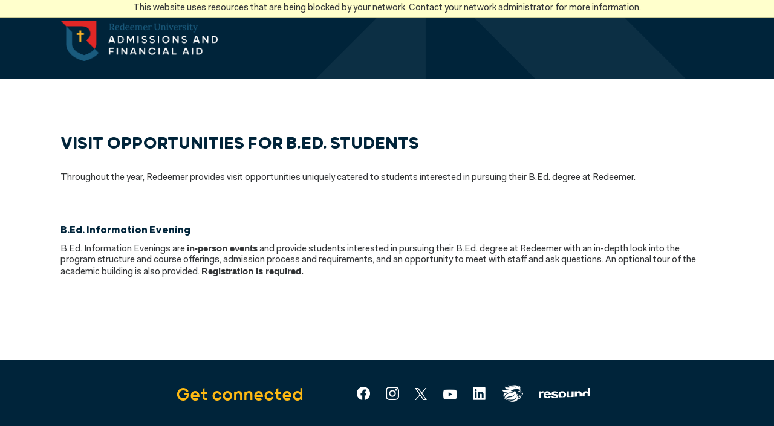

--- FILE ---
content_type: text/html; charset=utf-8
request_url: https://apply.redeemer.ca/portal/edu-visits
body_size: 2068
content:
<!DOCTYPE html><html xml:lang="en" lang="en" xmlns="http://www.w3.org/1999/xhtml"><head><link rel="shortcut icon" href="//apply-redeemer-ca.cdn.technolutions.net/favicon.ico" /><link href="//fw.cdn.technolutions.net/framework/base.css?v=e2e5" rel="stylesheet" /><link href="//slate-technolutions-net.cdn.technolutions.net/shared/base.css?v=TS-e2e5-638859662864596412" rel="stylesheet" /><link href="//apply-redeemer-ca.cdn.technolutions.net/shared/build-fonts.css?v=20240924151604" rel="stylesheet" /><link href="//apply-redeemer-ca.cdn.technolutions.net/shared/build-mobile-global.css" rel="stylesheet" /><link href="//apply-redeemer-ca.cdn.technolutions.net/shared/build.css?v=20240924151607" rel="stylesheet" /><link href="//slate-technolutions-net.cdn.technolutions.net/portal/render.css?v=TS-e2e5-637877369635539772" rel="stylesheet" /><link href="//slate-technolutions-net.cdn.technolutions.net/portal/layout.css?v=TS-e2e5-638250260324893930" rel="stylesheet" /><script src="//fw.cdn.technolutions.net/framework/base.js?v=e2e5"></script><script>/*<![CDATA[*/FW.Config['firstDay'] = 0; FW.Config['Phone.Default.Country'] = 'CA'; FW.Config['Address.Default.Country'] = 'CA'; FW.Config['Citizenship.Default.Country'] = 'CA'; FW.Config['Citizenship.PR'] = 'Permanent Resident'; FW.Config['HTML.ColorPalette'] = '00243a,29557b,ed1b2f,fdb913,fffccc'; FW.Config['CDN'] = '//slate-technolutions-net.cdn.technolutions.net'; /*]]>*/</script><script src="//apply-redeemer-ca.cdn.technolutions.net/shared/build-mobile-global.js"></script><script async="async" src="/ping"></script><script async="async" id="session_expires" src="//slate-technolutions-net.cdn.technolutions.net/shared/session.js?v=TS-e2e5-638500053382607876" data-now="1763600307" data-realm="" data-service-extend="/account/login?cmd=session_extend" data-service-login="/account/login?cmd=session_login" data-service-check="/account/login?cmd=session_check&amp;noauth=1" data-expires="0"></script><style>/*<![CDATA[*/html > body { line-height: normal; } ul.cr, li.cr { margin: 0; padding: 0; } #content { clear: both; padding: 15px; } #global { float: right; } #global ul, #global li { list-style: none; margin: 0; padding: 0; }/*]]>*/</style><meta name="viewport" content="width=device-width, initial-scale=1.0" class="cr" /><title>Visit Opportunities for B.Ed. Students</title></head><body><noscript><div style="background: #ffffcc; border-bottom: 2px solid #cccc99; padding: 5px 10px; margin-bottom: 0; text-align: center; position: fixed; top: 0; left: 0; right: 0; z-index: 9999;">This website uses scripting to enhance your browsing experience. <a href="https://support.google.com/answer/23852">Enable JavaScript</a> in your browser and then reload this website.</div></noscript><div id="netblock" style="background: #ffffcc; border-bottom: 2px solid #cccc99; display: none; padding: 5px 10px; margin-bottom: 0; text-align: center; position: fixed; top: 0; left: 0; right: 0; z-index: 9999;">This website uses resources that are being blocked by your network. Contact your network administrator for more information.</div><script>/*<![CDATA[*/if (window['FW'] == null) document.getElementById('netblock').style['display'] = 'block';/*]]>*/</script><div id="page"><div class="c_page-template c_page-template-template-slate-portal c_page-template-template-slate-portal-php c_page c_page-id-26831 cr"><div class="c_portalHeader cr"><div class="c_wrapper cr"><div class="c_logo cr"></div></div><div class="c_icon cr"></div></div><div class="c_slate-content-wrapper cr"><div id="global"><ul></ul></div><div id="content"><div id="portal_row_container"><div class="portal_row grid_container col-12 row-a85ef02f-eec0-4373-8429-2b32be2820fd" data-id="a85ef02f-eec0-4373-8429-2b32be2820fd" data-row="a85ef02f-eec0-4373-8429-2b32be2820fd"><div class="part_rows_container col-1" data-col="1"><div class="part " id="part_22d3dcf8-ebad-41fc-bebd-5dc72a2f3fa6"><h1>Visit Opportunities for B.Ed. Students</h1><p>Throughout the year, Redeemer provides visit opportunities uniquely catered to students interested in pursuing their B.Ed. degree at Redeemer.</p></div><div class="part " id="part_5cb05fc2-7147-496d-9f15-97f48268c9d5"><br /><br /></div><div class="part " id="part_eea97515-52aa-4371-b945-edc5c208201f"><h2>B.Ed. Information Evening</h2><p>B.Ed. Information Evenings are&#xA0;<strong>in-person events</strong> and provide students interested in pursuing their B.Ed. degree at Redeemer with an in-depth look into the program structure and course offerings, admission process and requirements, and an opportunity to meet with staff and ask questions. An optional tour of the academic building is also provided. <strong>Registration is required.</strong></p></div><div class="part " id="part_020210d8-5531-48a9-b232-13a0c80edef4"><div class="event_list_display" id="event_list_display_020210d8-5531-48a9-b232-13a0c80edef4" data-service="/portal/widget/event?portal_id=e149b7d0-7c9a-4c75-aeab-24949b8c0469&amp;part=020210d8-5531-48a9-b232-13a0c80edef4"></div><script>/*<![CDATA[*/
    
    $("#event_list_display_020210d8-5531-48a9-b232-13a0c80edef4").on("reload", function(ev, page){
    var reloadUrl = $(this).data("service") + "&amp;cmd=event_list";
    if (page) reloadUrl += "&amp;page=" + page;
    FW.Lazy.Fetch(reloadUrl, $("#event_list_display_020210d8-5531-48a9-b232-13a0c80edef4"));}).triggerHandler("reload");/*]]>*/</script></div><div class="part " id="part_76fd551f-9b4f-4574-a897-d52a3254f3c5"><br /></div></div></div></div></div></div><div class="c_footer-top cr"><div class="c_wrapper cr"><div class="c_title cr">Get connected</div><div class="c_icons cr"><a href="https://www.facebook.com/redeemer" class="c_facebook cr" target="_blank"></a><a href="https://instagram.com/redeemer_u/" class="c_instagram cr" target="_blank"></a><a href="https://x.com/redeemeruniv" class="c_x cr" target="_blank"></a><a href="https://www.youtube.com/user/redeemeruc" class="c_youtube cr" target="_blank"></a><a href="https://www.linkedin.com/school/redeemer-university/" class="c_linkedin cr" target="_blank"></a><a href="http://redeemerroyals.ca/" class="c_royals cr" target="_blank"></a><a href="https://www.redeemer.ca/resound" class="c_resound cr" target="_blank"></a></div></div></div><section class="c_footer-bottom cr"><div class="c_wrapper cr"><a href="https://www.redeemer.ca/" class="cr"><div class="c_logo cr"></div></a><p class="cr">&#xA9; 2024 Redeemer University. <a href="https://www.redeemer.ca/privacy-and-terms-of-use/" target="_blank" class="cr">Privacy and Terms of Use</a>.</p></div></section></div></div></body></html>

--- FILE ---
content_type: text/css; charset=utf-8
request_url: https://apply-redeemer-ca.cdn.technolutions.net/shared/build-fonts.css?v=20240924151604
body_size: 230
content:
@font-face{font-family:Grold;src:url(/wp-content/themes/redeemer/minisites/slate-branding/fonts/Grold-ExtraLight.woff2) format("woff2"),url(/wp-content/themes/redeemer/minisites/slate-branding/fonts/Grold-ExtraLight.woff) format("woff");font-weight:100;font-style:normal;}@font-face{font-family:Grold;src:url(/wp-content/themes/redeemer/minisites/slate-branding/fonts/Grold-Light.woff2) format("woff2"),url(/wp-content/themes/redeemer/minisites/slate-branding/fonts/Grold-Light.woff) format("woff");font-weight:200;font-style:normal;}@font-face{font-family:Grold;src:url(/wp-content/themes/redeemer/minisites/slate-branding/fonts/Grold-SemiLight.woff2) format("woff2"),url(/wp-content/themes/redeemer/minisites/slate-branding/fonts/Grold-SemiLight.woff) format("woff");font-weight:300;font-style:normal;}@font-face{font-family:Grold;src:url(/wp-content/themes/redeemer/minisites/slate-branding/fonts/Grold-Regular.woff2) format("woff2"),url(/wp-content/themes/redeemer/minisites/slate-branding/fonts/Grold-Regular.woff) format("woff");font-weight:400;font-style:normal;}@font-face{font-family:Grold;src:url(/wp-content/themes/redeemer/minisites/slate-branding/fonts/Grold-Medium.woff2) format("woff2"),url(/wp-content/themes/redeemer/minisites/slate-branding/fonts/Grold-Medium.woff) format("woff");font-weight:500;font-style:normal;}@font-face{font-family:Grold;src:url(/wp-content/themes/redeemer/minisites/slate-branding/fonts/Grold-Bold.woff2) format("woff2"),url(/wp-content/themes/redeemer/minisites/slate-branding/fonts/Grold-Bold.woff) format("woff");font-weight:700;font-style:normal;}@font-face{font-family:Grold;src:url(/wp-content/themes/redeemer/minisites/slate-branding/fonts/Grold-LightItalic.woff2) format("woff2"),url(/wp-content/themes/redeemer/minisites/slate-branding/fonts/Grold-LightItalic.woff) format("woff");font-weight:300;font-style:italic;}@font-face{font-family:Grold;src:url(/wp-content/themes/redeemer/minisites/slate-branding/fonts/Grold-SemiLightItalic.woff2) format("woff2"),url(/wp-content/themes/redeemer/minisites/slate-branding/fonts/Grold-SemiLightItalic.woff) format("woff");font-weight:300;font-style:italic;}@font-face{font-family:Grold;src:url(/wp-content/themes/redeemer/minisites/slate-branding/fonts/Grold-Italic.woff2) format("woff2"),url(/wp-content/themes/redeemer/minisites/slate-branding/fonts/Grold-Italic.woff) format("woff");font-weight:400;font-style:italic;}@font-face{font-family:Grold;src:url(/wp-content/themes/redeemer/minisites/slate-branding/fonts/Grold-MediumItalic.woff2) format("woff2"),url(/wp-content/themes/redeemer/minisites/slate-branding/fonts/Grold-MediumItalic.woff) format("woff");font-weight:500;font-style:italic;}@font-face{font-family:Grold;src:url(/wp-content/themes/redeemer/minisites/slate-branding/fonts/Grold-BoldItalic.woff2) format("woff2"),url(/wp-content/themes/redeemer/minisites/slate-branding/fonts/Grold-BoldItalic.woff) format("woff");font-weight:700;font-style:italic;}@font-face{font-family:GroldRounded;src:url(/wp-content/themes/redeemer/minisites/slate-branding/fonts/GroldRounded-Medium.woff2) format("woff2"),url(/wp-content/themes/redeemer/minisites/slate-branding/fonts/GroldRounded-Medium.woff) format("woff");font-weight:500;font-style:normal;}@font-face{font-family:GroldRounded;src:url(/wp-content/themes/redeemer/minisites/slate-branding/fonts/GroldRounded-Bold.woff2) format("woff2"),url(/wp-content/themes/redeemer/minisites/slate-branding/fonts/GroldRounded-Bold.woff) format("woff");font-weight:700;font-style:normal;}@font-face{font-family:GroldRoundedSlim;src:url(/wp-content/themes/redeemer/minisites/slate-branding/fonts/GroldRoundedSlim-Medium.woff2) format("woff2"),url(/wp-content/themes/redeemer/minisites/slate-branding/fonts/GroldRoundedSlim-Medium.woff) format("woff");font-weight:500;font-style:normal;}@font-face{font-family:GroldRoundedSlim;src:url(/wp-content/themes/redeemer/minisites/slate-branding/fonts/GroldRoundedSlim-Bold.woff2) format("woff2"),url(/wp-content/themes/redeemer/minisites/slate-branding/fonts/GroldRoundedSlim-Bold.woff) format("woff");font-weight:700;font-style:normal;}@font-face{font-family:Fakt;src:url(/wp-content/themes/redeemer/minisites/slate-branding/fonts/FaktPro-BlondItalic.woff2) format("woff2"),url(/wp-content/themes/redeemer/minisites/slate-branding/fonts/FaktPro-BlondItalic.woff) format("woff");font-weight:300;font-style:italic;}@font-face{font-family:Fakt;src:url(/wp-content/themes/redeemer/minisites/slate-branding/fonts/FaktPro-Blond.woff2) format("woff2"),url(/wp-content/themes/redeemer/minisites/slate-branding/fonts/FaktPro-Blond.woff) format("woff");font-weight:300;font-style:normal;}@font-face{font-family:Fakt;src:url(/wp-content/themes/redeemer/minisites/slate-branding/fonts/FaktPro-Normal.woff2) format("woff2"),url(/wp-content/themes/redeemer/minisites/slate-branding/fonts/FaktPro-Normal.woff) format("woff");font-weight:400;font-style:normal;}@font-face{font-family:Fakt;src:url(/wp-content/themes/redeemer/minisites/slate-branding/fonts/FaktPro-NormalItalic.woff2) format("woff2"),url(/wp-content/themes/redeemer/minisites/slate-branding/fonts/FaktPro-NormalItalic.woff) format("woff");font-weight:400;font-style:italic;}@font-face{font-family:Fakt;src:url(/wp-content/themes/redeemer/minisites/slate-branding/fonts/FaktPro-SemiBold.woff2) format("woff2"),url(/wp-content/themes/redeemer/minisites/slate-branding/fonts/FaktPro-SemiBold.woff) format("woff");font-weight:600;font-style:normal;}@font-face{font-family:Fakt;src:url(/wp-content/themes/redeemer/minisites/slate-branding/fonts/FaktPro-SemiBoldItalic.woff2) format("woff2"),url(/wp-content/themes/redeemer/minisites/slate-branding/fonts/FaktPro-SemiBoldItalic.woff) format("woff");font-weight:600;font-style:italic;}

--- FILE ---
content_type: text/css
request_url: https://apply-redeemer-ca.cdn.technolutions.net/shared/build-mobile-global.css
body_size: 405
content:
@media only screen and (max-width:736px){#side{min-height:0!important;margin-bottom:1em;}div#menu>ul{display:none;}table.sidebar{display:block;}table.sidebar>tbody>tr>td{display:block;}table.sidebar>tbody>tr>th{display:block;}table.plain,table.plain>tbody,table.plain>tbody>tr{display:block;width:100%;}table.plain>tbody>tr>th{display:block;font-weight:bold;background:var(--cCCCCCCFF,#ccc);padding:2px;}table.plain>tbody>tr>td{display:block;}table.fixed,table.fixed>tbody,table.fixed>tbody>tr{display:block;margin:0;}table.fixed>tbody>tr>td{display:block;margin:0 -10px 15px -10px;padding:10px!important;text-align:left;}table.table,table.table thead,table.table tbody,table.table tr,table.table th,table.table td{background:none;clear:both;display:block;}table.table>thead>tr.column{display:none;}table.table td:before{clear:left;display:block;float:left;margin-left:-115px;padding:0 5px;text-align:left;width:110px;box-sizing:border-box;}table.table td{border-width:0!important;display:block;max-width:100%!important;padding:2px 5px 2px 115px!important;text-align:left!important;word-wrap:break-word;box-sizing:border-box;}#side,#side>#menu,#main{width:100%!important;}body.progress_dialog_0 #page{display:none;}body.progress #page{overflow:hidden;height:100%;}.progress_div{position:fixed!important;top:0;left:0;width:100%;height:100%;}.progress_box{margin-top:25px;position:fixed!important;top:0;left:50%;}.progress_dialog_div{display:none;}.dialog_host{height:auto;width:100%;top:0!important;position:relative;}.dialog_host .dialog{box-shadow:none!important;height:100%;width:100%!important;}.dialog_host>.dialog>*{max-width:100%;}.dialog_host>.dialog .content{height:auto!important;}.dialog_inactive{display:none;}}

--- FILE ---
content_type: text/css; charset=utf-8
request_url: https://apply-redeemer-ca.cdn.technolutions.net/shared/build.css?v=20240924151607
body_size: 117751
content:
a,body,div.cr,html,p.cr,section.cr{margin:0;padding:0;border:0;font:inherit;vertical-align:baseline;}section.cr{display:block;}body{line-height:1;}html,body{font-family:Fakt,sans-serif;font-weight:400;color:#444648;line-height:1.4em;font-size:15px!important;}div.cr.c_portalHeader.cr{position:relative;background-color:#00243a;width:100%;padding:34px 0 96px;}@media(max-width:1024px){div.cr.c_portalHeader.cr{padding:32px 0 74px;}}@media(max-width:500px){div.cr.c_portalHeader.cr{padding:27px 0 10px;border-bottom:5px solid #a7a9ac;}}div.cr.c_portalHeader.cr .c_wrapper.cr{max-width:1080px;position:relative;margin-left:auto;margin-right:auto;width:calc(100% - 60px);height:100%;}@media(max-width:1280px){div.cr.c_portalHeader.cr .c_wrapper.cr{width:calc(100% - 60px);}}@media(max-width:1024px){div.cr.c_portalHeader.cr .c_wrapper.cr{padding-left:40px;padding-right:40px;width:calc(100% - 80px);}}@media(max-width:500px){div.cr.c_portalHeader.cr .c_wrapper.cr{padding-left:30px;padding-right:30px;width:calc(100% - 60px);}}@media(max-width:375px){div.cr.c_portalHeader.cr .c_wrapper.cr{padding-left:25px;padding-right:25px;width:calc(100% - 50px);}}@media(max-width:320px){div.cr.c_portalHeader.cr .c_wrapper.cr{padding-left:20px;padding-right:20px;width:calc(100% - 40px);}}div.cr.c_portalHeader.cr .c_logo.cr{width:260px;height:67px;position:absolute;z-index:10;top:0;left:0;background-size:contain;background-repeat:no-repeat;background-image:url([data-uri]);}@media(max-width:1024px){div.cr.c_portalHeader.cr .c_logo.cr{left:30px;width:210px;height:54px;top:-4px;}}@media(max-width:500px){div.cr.c_portalHeader.cr .c_logo.cr{position:relative;left:0;display:block;}}div.cr.c_portalHeader.cr .c_icon.cr{width:100%;height:100%;position:absolute;left:0;top:0;background-size:cover;background-repeat:no-repeat;z-index:3;background-image:url(/wp-content/themes/redeemer/minisites/slate-branding/images/redeemer-icon.svg);background-position:left 200px top -300px;opacity:.05;}.c_footer-top.cr{margin-top:55px;background-color:#00243a;text-align:center;overflow:hidden;}.c_footer-top.cr .c_wrapper.cr{margin-left:auto;margin-right:auto;width:calc(100% - 60px);position:relative;padding:32px 0 33px;}@media(max-width:1280px){.c_footer-top.cr .c_wrapper.cr{width:calc(100% - 60px);}}@media(max-width:1024px){.c_footer-top.cr .c_wrapper.cr{padding-left:40px;padding-right:40px;width:calc(100% - 80px);}}@media(max-width:500px){.c_footer-top.cr .c_wrapper.cr{padding-left:30px;padding-right:30px;width:calc(100% - 60px);}}@media(max-width:375px){.c_footer-top.cr .c_wrapper.cr{padding-left:25px;padding-right:25px;width:calc(100% - 50px);}}@media(max-width:320px){.c_footer-top.cr .c_wrapper.cr{padding-left:20px;padding-right:20px;width:calc(100% - 40px);}}.c_footer-top.cr .c_title.cr{font-family:Grold,sans-serif;font-size:33px;color:#fdb913;display:inline-block;margin-right:75px;z-index:2;position:relative;}@media(max-width:1024px){.c_footer-top.cr .c_title.cr{margin-right:0;display:block;margin-top:20px;}}.c_footer-top.cr .c_icons.cr{display:inline-block;position:relative;z-index:2;}@media(max-width:1024px){.c_footer-top.cr .c_icons.cr{display:block;margin-bottom:0;}}.c_footer-top.cr .c_icons.cr a{width:22px;height:22px;position:relative;background-size:contain;background-repeat:no-repeat;display:inline-block;margin:0 13px;}@media(max-width:1024px){.c_footer-top.cr .c_icons.cr a{margin:12px 13px 0;}}.c_footer-top.cr .c_icons.cr a.c_facebook.cr{background-image:url([data-uri]);}.c_footer-top.cr .c_icons.cr a.c_instagram.cr{background-image:url([data-uri]);}.c_footer-top.cr .c_icons.cr a.c_linkedin.cr{background-image:url([data-uri]);}.c_footer-top.cr .c_icons.cr a.c_x.cr{background-image:url([data-uri]);width:20px;height:20px;}.c_footer-top.cr .c_icons.cr a.c_youtube.cr{background-image:url([data-uri]);width:24px;height:24px;top:6px;}.c_footer-top.cr .c_icons.cr a.c_resound.cr{background-image:url([data-uri]);width:85px;height:20px;}.c_footer-top.cr .c_icons.cr a.c_royals.cr{background-image:url([data-uri]);width:35px;height:35px;top:10px;}@media(max-width:1024px){.c_footer-top.cr .c_icons.cr a.c_royals.cr{margin-top:0;}}.c_footer-bottom.cr{background-color:#f0f2f4;min-height:100px;text-align:center;padding:35px 0 5px;}@media(max-width:768px){.c_footer-bottom.cr{padding:35px 0 20px;}}.c_footer-bottom.cr .c_wrapper.cr{margin:0 auto;width:calc(100% - 60px);}@media(max-width:1280px){.c_footer-bottom.cr .c_wrapper.cr{width:calc(100% - 60px);}}@media(max-width:1024px){.c_footer-bottom.cr .c_wrapper.cr{padding-left:40px;padding-right:40px;width:calc(100% - 80px);}}@media(max-width:500px){.c_footer-bottom.cr .c_wrapper.cr{padding-left:30px;padding-right:30px;width:calc(100% - 60px);}}@media(max-width:375px){.c_footer-bottom.cr .c_wrapper.cr{padding-left:25px;padding-right:25px;width:calc(100% - 50px);}}@media(max-width:320px){.c_footer-bottom.cr .c_wrapper.cr{padding-left:20px;padding-right:20px;width:calc(100% - 40px);}}@media(max-width:767px){.c_footer-bottom.cr .c_wrapper.cr{text-align:center;}}.c_footer-bottom.cr .c_logo.cr{width:200px;height:50px;background-size:contain;background-repeat:no-repeat;display:inline-block;position:relative;top:13px;margin-right:50px;background-image:url([data-uri]);}@media(max-width:767px){.c_footer-bottom.cr .c_logo.cr{display:block;margin:0 auto 40px;}}.c_footer-bottom.cr p.cr{display:inline-block;color:#888;font-weight:200;font-size:13px;line-height:1.35em;margin-top:0;position:relative;top:-5px;}@media(max-width:767px){.c_footer-bottom.cr p.cr{display:block;padding:0 35px;}}.c_footer-bottom.cr p.cr a{text-decoration:underline;color:#888!important;}@media(max-width:767px){.c_footer-bottom.cr p.cr a{display:block;}}.c_slate-content-wrapper.cr{max-width:1080px;margin:50px auto;}body{background:#fff;color:#000;margin:0;z-index:0;line-height:1.2;}img.cr{border:0;}p.cr{display:block;margin:0 0 10px;padding:0;}a,a:link,a:visited{color:#00f;}a:active,a:hover{color:#f00;}a,a:link,a:visited{color:#00243a!important;}a.button,a.btn,a:link.button,a:link.btn,a:visited.button,a:visited.btn{color:#fff!important;border-radius:0;border:0;padding:15px 18px 10px;text-transform:uppercase;margin-top:15px!important;display:inline-block;text-decoration:none;font-family:Grold,sans-serif;font-size:15px;line-height:1em;letter-spacing:.05em;display:inline-block;transition:all .2s ease;background-color:#29557b;margin:0 5px;}a.button:hover,a.btn:hover{background-color:#00243a;}.ui-draggable-handle{-ms-touch-action:none;touch-action:none;}.ui-helper-hidden{display:none;}.ui-helper-hidden-accessible{border:0;clip:rect(0 0 0 0);height:1px;margin:-1px;overflow:hidden;padding:0;position:absolute;width:1px;}.ui-helper-reset{margin:0;padding:0;border:0;outline:0;line-height:1.3;text-decoration:none;font-size:100%;list-style:none;}.ui-helper-clearfix:before,.ui-helper-clearfix:after{content:"";display:table;border-collapse:collapse;}.ui-helper-clearfix:after{clear:both;}.ui-helper-zfix{width:100%;height:100%;top:0;left:0;position:absolute;opacity:0;-ms-filter:"alpha(opacity=0)";}.ui-front{z-index:100;}.ui-state-disabled{cursor:default!important;pointer-events:none;}.ui-icon{display:inline-block;vertical-align:middle;margin-top:-.25em;position:relative;text-indent:-99999px;overflow:hidden;background-repeat:no-repeat;}.ui-widget-icon-block{left:50%;margin-left:-8px;display:block;}.ui-widget-overlay{position:fixed;top:0;left:0;width:100%;height:100%;}.ui-resizable{position:relative;}.ui-resizable-handle{position:absolute;font-size:.1px;display:block;-ms-touch-action:none;touch-action:none;}.ui-resizable-disabled .ui-resizable-handle,.ui-resizable-autohide .ui-resizable-handle{display:none;}.ui-resizable-n{cursor:n-resize;height:7px;width:100%;top:-5px;left:0;}.ui-resizable-s{cursor:s-resize;height:7px;width:100%;bottom:-5px;left:0;}.ui-resizable-e{cursor:e-resize;width:7px;right:-5px;top:0;height:100%;}.ui-resizable-w{cursor:w-resize;width:7px;left:-5px;top:0;height:100%;}.ui-resizable-se{cursor:se-resize;width:12px;height:12px;right:1px;bottom:1px;}.ui-resizable-sw{cursor:sw-resize;width:9px;height:9px;left:-5px;bottom:-5px;}.ui-resizable-nw{cursor:nw-resize;width:9px;height:9px;left:-5px;top:-5px;}.ui-resizable-ne{cursor:ne-resize;width:9px;height:9px;right:-5px;top:-5px;}.ui-selectable{-ms-touch-action:none;touch-action:none;}.ui-selectable-helper{position:absolute;z-index:100;border:1px dotted #000;}.ui-sortable-handle{-ms-touch-action:none;touch-action:none;}.ui-datepicker{width:17em;padding:.2em .2em 0;display:none;}.ui-datepicker .ui-datepicker-header{position:relative;padding:.2em 0;}.ui-datepicker .ui-datepicker-prev,.ui-datepicker .ui-datepicker-next{position:absolute;top:2px;width:1.8em;height:1.8em;}.ui-datepicker .ui-datepicker-prev-hover,.ui-datepicker .ui-datepicker-next-hover{top:1px;}.ui-datepicker .ui-datepicker-prev{left:2px;}.ui-datepicker .ui-datepicker-next{right:2px;}.ui-datepicker .ui-datepicker-prev-hover{left:1px;}.ui-datepicker .ui-datepicker-next-hover{right:1px;}.ui-datepicker .ui-datepicker-prev span,.ui-datepicker .ui-datepicker-next span{display:block;position:absolute;left:50%;margin-left:-8px;top:50%;margin-top:-8px;}.ui-datepicker .ui-datepicker-title{margin:0 2.3em;line-height:1.8em;text-align:center;}.ui-datepicker .ui-datepicker-title select{font-size:1em;margin:1px 0;}.ui-datepicker select.ui-datepicker-month,.ui-datepicker select.ui-datepicker-year{width:45%;}.ui-datepicker table{width:100%;font-size:.9em;border-collapse:collapse;margin:0 0 .4em;}.ui-datepicker th{padding:.7em .3em;text-align:center;font-weight:bold;border:0;}.ui-datepicker td{border:0;padding:1px;}.ui-datepicker td span,.ui-datepicker td a{display:block;padding:.2em;text-align:right;text-decoration:none;}.ui-datepicker .ui-datepicker-buttonpane{background-image:none;margin:.7em 0 0 0;padding:0 .2em;border-left:0;border-right:0;border-bottom:0;}.ui-datepicker .ui-datepicker-buttonpane button{float:right;margin:.5em .2em .4em;cursor:pointer;padding:.2em .6em .3em .6em;width:auto;overflow:visible;}.ui-datepicker .ui-datepicker-buttonpane button.ui-datepicker-current{float:left;}.ui-datepicker.ui-datepicker-multi{width:auto;}.ui-datepicker-multi .ui-datepicker-group{float:left;}.ui-datepicker-multi .ui-datepicker-group table{width:95%;margin:0 auto .4em;}.ui-datepicker-multi-2 .ui-datepicker-group{width:50%;}.ui-datepicker-multi-3 .ui-datepicker-group{width:33.3%;}.ui-datepicker-multi-4 .ui-datepicker-group{width:25%;}.ui-datepicker-multi .ui-datepicker-group-last .ui-datepicker-header,.ui-datepicker-multi .ui-datepicker-group-middle .ui-datepicker-header{border-left-width:0;}.ui-datepicker-multi .ui-datepicker-buttonpane{clear:left;}.ui-datepicker-row-break{clear:both;width:100%;font-size:0;}.ui-datepicker-rtl{direction:rtl;}.ui-datepicker-rtl .ui-datepicker-prev{right:2px;left:auto;}.ui-datepicker-rtl .ui-datepicker-next{left:2px;right:auto;}.ui-datepicker-rtl .ui-datepicker-prev:hover{right:1px;left:auto;}.ui-datepicker-rtl .ui-datepicker-next:hover{left:1px;right:auto;}.ui-datepicker-rtl .ui-datepicker-buttonpane{clear:right;}.ui-datepicker-rtl .ui-datepicker-buttonpane button{float:left;}.ui-datepicker-rtl .ui-datepicker-buttonpane button.ui-datepicker-current,.ui-datepicker-rtl .ui-datepicker-group{float:right;}.ui-datepicker-rtl .ui-datepicker-group-last .ui-datepicker-header,.ui-datepicker-rtl .ui-datepicker-group-middle .ui-datepicker-header{border-right-width:0;border-left-width:1px;}.ui-datepicker .ui-icon{display:block;text-indent:-99999px;overflow:hidden;background-repeat:no-repeat;left:.5em;top:.3em;}body{background:#fff;color:#000;margin:0;z-index:0;line-height:1.2;}table{border-collapse:collapse;border-spacing:0;}img{border:0;}h1,h2,h3,h4,h5,h6{font-size:100%;font-weight:normal;}input,button,textarea,select,optgroup,option{font-family:inherit;font-size:inherit;font-style:inherit;font-weight:inherit;margin:0;max-width:100%;resize:none;color:#000;}button::-moz-focus-inner{border:0;padding:0;}optgroup{font-weight:bold;}option{font-weight:normal;}fieldset,legend{border:0;margin:0;padding:0;min-width:0;max-width:100%;}body:not(:-moz-handler-blocked) fieldset{display:table-cell;}textarea[wrap=soft]{overflow-x:hidden;}h1,h2,h3,h4,h5,h6,p{display:block;margin:0 0 10px 0;padding:0;}ul{margin:1em 0;}ol{margin:1em 0;}blockquote{margin:1em 40px;}pre{white-space:pre-wrap;}a,a:link,a:visited{color:#00f;}a:active,a:hover{color:#f00;}form{margin:0;}h1{font-size:1.5em;font-weight:bold;}h2{font-size:1.3em;font-weight:bold;}h3{font-size:1.1em;font-weight:bold;}ol,ul{margin-left:45px;padding-left:0;}blockquote{margin-left:50px;}li{margin-left:0;padding-left:5px;}input{vertical-align:middle;}input+label,span+label{margin-left:5px;vertical-align:middle;}span.help{color:#666;margin-left:5px;}div+p,div.indent+table,div.action+p,div.action+table,div+table,p+div,h1+div,h1+form,h1+h2,h1+p,h1+table,h2+table,h3+table,table+h1,table+h2,table+h3,table+p,p+p,ul+h2,ul+table.mixed,ul+table.plain,ul+table.table,table.mixed+table.mixed,table.mixed+table.plain,table.mixed+table.table,table.plain+table.mixed,table.plain+table.plain,table.plain+table.table,table.table+table.mixed,table.table+table.plain,table.table+table.table,table.table+div,table.plain+div,table.mixed+div{margin-top:10px;}.noselect{user-select:none;-moz-user-select:none;-webkit-user-select:none;}a.hidden,blockquote.hidden,button.hidden,div.hidden,fieldset.hidden,form.hidden,iframe.hidden,label.hidden,li.hidden,img.hidden,input.hidden,option.hidden,p.hidden,section.hidden,select.hidden,span.hidden,table.hidden,thead.hidden>tr,tbody.hidden>tr,textarea.hidden,tr.hidden,ul.hidden{display:none!important;}.hidden2,.hidden2 *{visibility:hidden!important;}.hidden_dialog_0,.hidden_dialog_1,.hidden_dialog_2{visibility:hidden!important;}.serif{font-family:Times,Times New Roman,serif;font-size:12pt;}div.fixed{position:fixed;top:0;}ul.breadcrumb{margin:0 0 5px 0;padding:0;list-style:none;}ul.breadcrumb li{display:inline;padding:0 5px 0 0;margin:0;}input.default{color:#808080;}input.expanded,select.expanded,textarea.expanded{box-sizing:border-box;width:100%;}textarea.resize_vertical{resize:vertical;}input.password,input.text,select,textarea{background:#fff;border:1px solid #999;font-family:Arial,Helvetica,sans-serif;font-size:12px;padding:2px 3px;}input[type=password],input[type=text],input[type=email],input[type=tel],input:not([type]){background:#fff;border:1px solid #999;font-family:Arial,Helvetica,sans-serif;font-size:12px;padding:2px 3px;vertical-align:baseline;}input[type=password].validate_error,input[type=text].validate_error,input[type=email].validate_error,input[type=tel].validate_error,input:not([type]).validate_error{color:#f00;}select{padding:1px;}ul.toolbar{list-style:none;margin:0;padding:0;}ul.toolbar li,li.toolbar{display:block!important;float:left!important;margin:0!important;padding:0!important;}ul.toolbar_right li,li.toolbar_right{float:right!important;}ul.toolbar li span{display:block;float:left;}ul.toolbar .button{display:block;}.nowrap td,.nowrap div,div.nowrap{overflow:hidden;text-overflow:ellipsis;white-space:nowrap;}.error,.success,.alert{border-left:5px solid #000;color:#000;display:block;padding:10px 10px 10px 15px;}.error{background-color:#ffc;border-color:#fc6;}.success{background-color:#e6efc2;border-color:#529214;}table>thead>tr>th.sortable_header{cursor:pointer;}table>thead>tr>th.sortable_desc:after{content:' ▼';font-size:.9em;vertical-align:top;}table>thead>tr>th.sortable_asc:after{content:' ▲';font-size:.9em;vertical-align:top;}div.header,p.header{clear:both;padding:4px 5px;}table,td,th{border-color:#ccc;}table.mixed>*>tr,table.plain>*>tr,table.table>*>tr,table.table * tr{vertical-align:middle;}table.form>tbody>tr{vertical-align:top;}table.fixed,table.layout{border-collapse:collapse;clear:both;table-layout:fixed;}table.layout{width:100%;}table.fixed>*>tr>th,table.fixed>*>tr>td,table.layout>*>tr>th,table.layout>*>tr>td{margin:0;padding:0;}table.fixed>*>tr,table.layout>*>tr{vertical-align:top;}table.mixed,table.plain,table.table{border-collapse:collapse;clear:both;table-layout:fixed;text-align:left;width:100%;}table.plain>*>tr>th,table.plain>*>tr>td{padding:4px 5px;overflow:hidden;text-overflow:ellipsis;}table.plain>*>tr>th,table.plain * tr th{font-weight:normal;text-align:left;}table.mixed>*>tr>th,table.mixed>*>tr>td{padding:4px 5px;overflow:hidden;text-overflow:ellipsis;}table.mixed>*>tr>th,table.mixed * tr th{text-align:left;}table.table>*>tr>th,table.table>*>tr>td{border-bottom:1px solid #ccc;padding:4px 5px;text-align:left;overflow:hidden;text-overflow:ellipsis;}table.table>*>tr>th>div:first-child,table.table>*>tr>td>div:first-child{overflow:hidden;text-overflow:ellipsis;white-space:nowrap;margin:-2px;padding:2px;}table.table>*>tr>td>img[height="16"][width="16"]{margin:-4px 0;}tr.header>th,tr.header>td,.header{background-color:#ccc;border:0;font-weight:bold!important;text-align:left;vertical-align:bottom;}tr.column>th,tr.column>td,.column{background-color:#ececec;font-weight:bold!important;text-align:left;vertical-align:bottom;}tr.column>td{font-weight:normal!important;}table.table:not(.nohighlight) tr:not(.header):not(.nohighlight):not(.row_hover) a,table.highlight tr:not(.header):not(.nohighlight):not(.row_hover) a{color:#000!important;outline:0;text-decoration:none;}tr.row_select,tr.row_hover{cursor:pointer;}tr.row_select a,tr.row_hover a{color:#000!important;outline:0;text-decoration:none;}table.table>thead>tr>td>a,table.table a.normal{color:#00f!important;text-decoration:underline!important;}table.table>thead>tr.hover>td a,table.table>tbody>tr.hover>td a,table.table>tbody>tr.hover *{color:#39f!important;}table.table>tbody>tr.hover img,table.table>tbody>tr.hover .row_icon{opacity:.7;}mark{background:none;color:#39f;}tr.plain a{color:#00f!important;text-decoration:underline!important;}tr.plain a:active,tr.plain a:hover{color:#f00!important;}.condensed th,.condensed td{padding:2px 5px 0 5px!important;}.indent{border-left:5px solid #ccc;margin-left:25px;padding-left:20px;}.clear{clear:both;}.color_picker{background-color:#fff;border:1px solid #000;cursor:pointer;font-size:1px;height:15px;width:15px;}.color_picked{background-color:#fff;border:1px solid #000;height:15px;width:15px;}#color_palette{background-color:#ccc;height:51px;position:absolute;width:115px;}#color_palette .color_swatch{border:1px solid #fff;cursor:pointer;font-size:1px;height:15px;position:absolute;width:15px;}ul.tabs{background:url([data-uri]) bottom repeat-x;border-left:1px solid #ccc;clear:both;display:block;line-height:0;list-style:none;overflow:hidden;margin:1em 0;padding:0;white-space:nowrap;user-select:none;-moz-user-select:none;-webkit-user-select:none;}ul.tabs:first-child{margin-top:0;}ul.tabs li{background:#eee;display:inline-block;margin:0;padding:0;}ul.tabs li a{border:1px solid #ccc;border-left:0;color:#666;display:block;font-size:11px;font-weight:bold;height:14px;line-height:normal;margin:0;overflow:hidden;padding:5px 15px;text-decoration:none;}ul.tabs li a:hover{background:#fafafa;color:#000;}ul.tabs li a.selected,ul.tabs li a.selected:hover,ul.tabs li.selected a,ul.tabs li.selected a:hover{background:#fff;color:#000;border-bottom:1px solid #fff;}ul.tabs li.right{float:right;}ul.tabs.tabs_overflow{padding-right:25px;white-space:nowrap;}ul.tabs li.tabs_overflow_fade{background:none;position:absolute;right:25px;height:25px;pointer-events:none;width:75px;background:-moz-linear-gradient(left,rgba(255,255,255,0) 0%,rgba(255,255,255,1) 75%,rgba(255,255,255,1) 100%);background:-webkit-gradient(linear,left top,right top,color-stop(0%,rgba(255,255,255,0)),color-stop(75%,rgba(255,255,255,1)),color-stop(100%,rgba(255,255,255,1)));background:-webkit-linear-gradient(left,rgba(255,255,255,0) 0%,rgba(255,255,255,1) 75%,rgba(255,255,255,1) 100%);background:-o-linear-gradient(left,rgba(255,255,255,0) 0%,rgba(255,255,255,1) 75%,rgba(255,255,255,1) 100%);background:-ms-linear-gradient(left,rgba(255,255,255,0) 0%,rgba(255,255,255,1) 75%,rgba(255,255,255,1) 100%);background:linear-gradient(left,rgba(255,255,255,0) 0%,rgba(255,255,255,1) 75%,rgba(255,255,255,1) 100%);filter:progid:DXImageTransform.Microsoft.gradient(startColorstr='#00ffffff',endColorstr='#ffffff',GradientType=1);}ul.tabs li.tabs_overflow_menu{background:none;position:absolute;right:0;width:25px;height:25px;z-index:500;}ul.tabs li.tabs_overflow_menu>div.tabs_overflow_items{display:none;background:#fff;border:1px solid #ccc;border-top:0;position:absolute;top:25px;width:100px;right:0;}ul.tabs li.tabs_overflow_menu>a{background:#fafafa;border:1px solid #ccc;cursor:pointer;height:14px;padding:5px;text-align:center;width:13px;}ul.tabs li.tabs_overflow_menu:hover>a{background:#cacaca!important;}ul.tabs li.tabs_overflow_menu:hover>div.tabs_overflow_items{display:block;}ul.tabs li.tabs_overflow_menu:hover>div.tabs_overflow_items>a{border-bottom:0;border-right:0;cursor:pointer;font-weight:normal;overflow:hidden;padding:2px 5px;text-overflow:ellipsis;}ul.subtabs{display:block;height:23px;list-style:none;margin:1em 0;padding:0;width:100%;user-select:none;-moz-user-select:none;-webkit-user-select:none;}ul.subtabs li{display:inline-block;margin:0;padding:0;}ul.subtabs li a{background-color:#f0f0f0;border:1px solid #ccc;color:#666!important;display:block;font-size:11px;font-weight:bold;height:14px;line-height:normal;margin:0 10px 0 0;padding:4px 15px;text-decoration:none;}ul.subtabs li a:hover{background-color:#fafafa!important;color:#00669e!important;}ul.subtabs li a.selected,ul.subtabs li a.selected:hover,ul.subtabs li.selected a,ul.subtabs li.selected a:hover{background-color:#fff;color:#00669e;}div.action,table+div.action{margin-top:25px;}span.action{display:block;margin:10px 0;}ul.action{display:block;list-style:none;margin:15px 0;padding:0;}ul.action li{display:inline-block;margin:0;padding:0;}.action{line-height:normal;position:relative;}ul.action>li>a,button,input[type=button],input[type=submit]{background-color:#dfdfdf;border:0;border-radius:0;color:#000;cursor:pointer;display:inline-block;font-family:Arial,Helvetica,sans-serif,sans-serif!important;font-size:12px;font-weight:normal;line-height:12px;margin:0 10px 0 0;padding:5px 15px;text-decoration:none;}ul.action>li:last-of-type>a,button:last-of-type{margin-right:0;}ul.action a.default,button.default{background-color:#c6c6c6;font-weight:bold;}.no-touch ul.action a:hover,.no-touch button:hover,.no-touch input[type=button]:hover,.no-touch input[type=submit]:hover{background-color:#f3f3f3;}.no-touch ul.action a.default:hover,.no-touch button.default:hover,.no-touch input[type=button].default:hover,.no-touch input[type=submit].default:hover{background-color:#dadada;}.no-touch ul.action a:active,.no-touch button:active,.no-touch button.focus,.no-touch input[type=button]:active,.no-touch input[type=submit]:active,.no-touch ul.action a.default:active,.no-touch button.default:active,.no-touch input[type=button].default:active,.no-touch input[type=submit].default:active{background-color:#00669e;color:#fff;}button[disabled]{pointer-events:none;opacity:.25;}body.progress_dialog_0,.progress_load{user-select:none;-moz-user-select:none;-webkit-user-select:none;}.progress_div,.progress_dialog_div{background-color:#000;position:absolute;height:100%;left:0;opacity:.1;filter:progid:DXImageTransform.Microsoft.Alpha(opacity=10);top:0;width:100%;z-index:5001;}.progress_box{height:80px;left:calc(50% - 50px);margin:0;position:absolute;text-align:center;top:calc(50% - 14px);width:100px;max-height:100%;z-index:5001;}.progress_timer{color:#00669e;font-size:11px;margin-top:50px;text-align:center;}.progress_load:not(body){position:relative;}body>.progress_box,body>.progress_div,body>.progress_dialog_div{position:fixed;}.progress_loader:before,.progress_loader:after,.progress_loader{border-radius:50%;font-size:4px;width:2.5em;height:2.5em;max-height:100%;max-width:100%;-webkit-animation-fill-mode:both;animation-fill-mode:both;-webkit-animation:progress_loader 1.8s infinite ease-in-out;animation:progress_loader 1.8s infinite ease-in-out;}.progress_loader{margin:0 auto;position:relative;-webkit-transform:translateZ(0);-ms-transform:translateZ(0);transform:translateZ(0);-webkit-animation-delay:-.16s;animation-delay:-.16s;}.progress_loader:before{left:-3.5em;-webkit-animation-delay:-.32s;animation-delay:-.32s;}.progress_loader:after{left:3.5em;}.progress_loader:before,.progress_loader:after{content:'';position:absolute;top:0;}@-webkit-keyframes progress_loader{0%,80%,100%{box-shadow:0 2.5em 0 -1.3em #00669e;}40%{box-shadow:0 2.5em 0 .05em #00669e;}}@keyframes progress_loader{0%,80%,100%{box-shadow:0 2.5em 0 -1.3em #00669e;}40%{box-shadow:0 2.5em 0 .05em #00669e;}}.lazy_fetching{opacity:.25;pointer-events:none;user-select:none;-moz-user-select:none;-webkit-user-select:none;}.lazy_fetching .lazy_fetching{opacity:1;}.dialog{background-color:#fff;overflow:hidden;}.supports-boxshadow .dialog_host .dialog{box-shadow:0 0 5px rgba(0,0,0,.4);padding:0;}.no-boxshadow .dialog_host .dialog{border:3px solid #ccc;}.dialog_flat>.dialog{display:none;}.dialog .header{position:relative;background:#dadada;color:#000;cursor:default;overflow:hidden;padding:8px 10px;text-overflow:ellipsis;white-space:nowrap;user-select:none;}.dialog div.action{background:#fff;border-top:1px solid #eaeaea;margin:0;padding:10px;}.dialog.dialog_closeable .header.dialog_closeable{padding-right:32px;}.dialog_close{cursor:pointer;position:absolute;top:0;right:0;height:100%;width:34px;display:block;background:transparent url('[data-uri]') center center no-repeat;background-size:14px 14px;}.dialog_close:hover{opacity:.5;}body.dialog{border:0;}.dialog div.content{overflow:auto;overflow-x:hidden;padding:8px;user-select:text;-moz-user-select:text;-webkit-user-select:text;}.dialog_host{position:fixed;z-index:5000;}.dialog div.content button,.dialog div.content ul.action li a,button,ul.action li a{user-select:none;-moz-user-select:none;-webkit-user-select:none;}ul.list{margin:0;padding:0;list-style:none;}ul.list li{display:block;padding:0;margin:0 0 5px 0;overflow:hidden;text-overflow:ellipsis;}ul.list li.selected{font-weight:bold;}ul.list li.selected>ul,ul.list li.selected_parent>ul{display:block;font-weight:normal;}ul.list li.selected>a,ul.list li>a.selected,ul.list li.selected>ul>li.selected>a{color:#000!important;font-weight:bold;text-decoration:none;}ul.list li>ul{display:none;margin:5px 0 0 10px;}.dropdownMenu{background:#fff;border:1px solid #c6c6c6;box-sizing:border-box;padding:0;position:absolute;z-index:99;}.dropdownMenu ul,.dropdownMenu li{list-style:none;margin:0;padding:0;}.dropdownMenu li a{color:#000;display:block;margin:0;padding:5px 10px;text-decoration:none;white-space:nowrap;}.dropdownMenu li a:hover{background:#dadada;}.dropdownMenu{display:none;}span.dropdownContainer>button{padding-left:5px;padding-right:5px;}span.dropdownContainer.active:focus-within .dropdownMenu,.dropdownMenu:focus-within{display:block;}#ui-datepicker-div{display:none;background:#fff;border:1px solid #ccc;border-top:0;margin-top:2px;}.basicmap .gmnoprint,.basicmap a{display:none!important;visibility:hidden!important;}svg>g:last-child>g:last-child{pointer-events:none;}div.google-visualization-tooltip{pointer-events:none;}@media print{.noprint{display:none;}}.cke_top{background:#f6f6f6!important;padding:2px 2px 0 2px!important;}.cke_dialog_ui_labeled_label{margin-left:0!important;}.cke_toolgroup{margin:0 2px 2px 0!important;}.cke_combo{margin-bottom:2px!important;}a.cke_combo_button{padding:0!important;margin-left:1px!important;}.cke_combo__fontsize .cke_combo_text{width:30px!important;}.cke_combo:after{display:none!important;}.cke_combo_text{line-height:25px!important;}.cke_combo_on a.cke_combo_button,.cke_combo_off a.cke_combo_button:hover,.cke_combo_off a.cke_combo_button:focus,.cke_combo_off a.cke_combo_button:active{margin:-1px -1px -1px 0!important;}a.cke_dialog_ui_button{background-color:#dfdfdf!important;border:0!important;border-radius:0!important;color:#000!important;padding:0!important;}a.cke_dialog_ui_button span{display:block;font-family:Arial,Helvetica,sans-serif,sans-serif!important;font-size:12px!important;font-weight:normal!important;line-height:12px!important;padding:5px 15px!important;}a.cke_dialog_ui_button:hover{background-color:#f3f3f3!important;}a.cke_dialog_ui_button_ok{background-color:#c6c6c6!important;}a.cke_dialog_ui_button_ok span{font-weight:bold!important;}a.cke_dialog_ui_button_ok:hover{background-color:#dadada!important;}a.cke_dialog_ui_button_ok:focus{box-shadow:none!important;}.cke_dialog_footer{background:none!important;padding:5px!important;}.cke_ltr .cke_dialog_footer_buttons .cke_dialog_ui_hbox_first,.cke_ltr .cke_dialog_footer_buttons .cke_dialog_ui_hbox_child{padding-right:10px!important;}body .cke_dialog_ui_input_textarea.cke_source{font-family:monospace;}.cke_widget_wrapper:hover>.cke_widget_element{outline:0!important;}.cke_widget_wrapper.cke_widget_focused>.cke_widget_element,.cke_widget_wrapper .cke_widget_editable.cke_widget_editable_focused{outline:1px solid #ace!important;}.ui-widget-header{background:#ccc;font-weight:bold;}.ui-state-highlight,.ui-widget-content .ui-state-highlight{color:#00f;}a.ui-state-default{color:#333!important;}a.ui-state-active{color:#fff!important;}.ui-state-hover,.ui-widget-content .ui-state-hover,.ui-state-focus,.ui-widget-content .ui-state-focus{background:#f0f0f0;color:#000;}.ui-state-active,.ui-widget-content .ui-state-active{background:#666;color:#fff;}.ui-widget-header .ui-state-disabled{opacity:.35;filter:Alpha(Opacity=35);background-image:none;}.ui-widget-content .ui-state-disabled{color:#ccc;}.ui-widget .ui-icon{width:16px;height:16px;background-image:url(/fw/framework/base/images/ui-icons_222222_256x240.png);}.ui-widget-header .ui-icon{background-image:url(/fw/framework/base/images/ui-icons_ffffff_256x240.png);}.ui-icon-circle-triangle-e{background-position:-48px -192px;}.ui-icon-circle-triangle-w{background-position:-80px -192px;}.ui-datepicker{color:#333;line-height:normal;width:17em;z-index:9999;}.ui-datepicker .ui-datepicker-header{position:relative;}.ui-datepicker .ui-datepicker-prev,.ui-datepicker .ui-datepicker-next{position:absolute;top:0;width:1.8em;height:1.8em;}.ui-datepicker .ui-datepicker-prev{left:0;}.ui-datepicker .ui-datepicker-next{right:0;}.ui-datepicker .ui-datepicker-prev span,.ui-datepicker .ui-datepicker-next span{display:block;position:absolute;left:50%;margin-left:-8px;top:50%;margin-top:-8px;}.ui-datepicker .ui-datepicker-title{margin:0 2.3em;line-height:1.8em;text-align:center;}.ui-datepicker .ui-datepicker-title select{float:left;font-size:1em;margin:1px 0;}.ui-datepicker select.ui-datepicker-month-year{width:100%;}.ui-datepicker select.ui-datepicker-month,.ui-datepicker select.ui-datepicker-year{width:49%;}.ui-datepicker .ui-datepicker-title select.ui-datepicker-year{float:right;}.ui-datepicker table{width:100%;border-collapse:collapse;}.ui-datepicker th{padding:1px!important;text-align:center!important;font-weight:bold;border:0;}.ui-datepicker td{border:0;padding:1px;text-align:center!important;}.ui-datepicker td span,.ui-datepicker td a{display:block;padding:.2em;text-align:center;text-decoration:none;}.ui-datepicker .ui-datepicker-buttonpane{background-image:none;margin:.7em 0 0 0;padding:0 .2em;border-left:0;border-right:0;border-bottom:0;}.ui-datepicker .ui-datepicker-buttonpane button{float:right;margin:.5em .2em .4em;cursor:pointer;padding:.2em .6em .3em .6em;width:auto;overflow:visible;}.ui-datepicker .ui-datepicker-buttonpane button.ui-datepicker-current{float:left;}.ui-datepicker .ui-datepicker-today a{font-weight:bold;}.ui-datepicker .ui-datepicker-today a:not(.ui-state-active){color:#39f!important;}.ui-datepicker.ui-datepicker-multi{width:auto;}.ui-datepicker-multi .ui-datepicker-group{float:left;}.ui-datepicker-multi .ui-datepicker-group table{width:95%;margin:0 auto .4em;}.ui-datepicker-multi-2 .ui-datepicker-group{width:50%;}.ui-datepicker-multi-3 .ui-datepicker-group{width:33.3%;}.ui-datepicker-multi-4 .ui-datepicker-group{width:25%;}.ui-datepicker-multi .ui-datepicker-group-last .ui-datepicker-header{border-left-width:0;}.ui-datepicker-multi .ui-datepicker-group-middle .ui-datepicker-header{border-left-width:0;}.ui-datepicker-multi .ui-datepicker-buttonpane{clear:left;}.ui-datepicker-row-break{clear:both;width:100%;}.suggest{background:#fff;border:1px solid #ccc;font-size:11px;overflow:hidden;position:absolute;-moz-user-select:none;}.suggest_default{background:#ececec;color:#666;height:1%;padding:4px 5px;text-align:left;}.suggest_item{background-color:#fff;color:#000;cursor:pointer;height:1%;padding:2px 0;text-align:left;}.suggest_item b{color:#39f;font-weight:normal;}.suggest_item_selected{background-color:#efefef;}.suggest_name{color:#000;padding:0 2px 0 10px;overflow:hidden;text-overflow:ellipsis;white-space:nowrap;}.suggest_data{padding:0 2px 0 10px;font-size:9px;color:#666;overflow:hidden;text-overflow:ellipsis;white-space:nowrap;}.suggest_collection_title{color:#00669e;padding:4px 4px;}.suggest_table>tbody>tr>td{vertical-align:top;}.suggest_table b{color:#39f;font-weight:normal;}.suggest_color{height:7.5px;width:7.5px;display:inline-block;margin-right:2.5px;vertical-align:middle;}div.part.space-below{margin-bottom:75px;}#content ul.subtabs li a{height:auto;font-size:14px;text-align:center;}.part ul.subtabs{margin:0 0 1em;width:100%;}.part ul.subtabs li{width:20%;}.part ul.subtabs li a{background-color:#f5f5f5;color:#000;padding:5px 15px;border-radius:3px;margin-top:7px;margin-right:7px;}.part ul.subtabs li a.active{color:#fff!important;background-color:#00669e;}.part ul.subtabs li a:hover{background-color:#fafafa!important;color:#00669e!important;}table.table>*>tr>th,table.table>*>tr>td{padding:13px 10px 9px;font-size:15px;overflow:initial;}table.table thead tr.column th{font-weight:600!important;}table.plain>*>tr>th,table.plain>*>tr>td{overflow:initial!important;}.c_slate-content-wrapper{ul.subtabs li a {border:0 !important;color:white !important;background-color:#29557B !important;text-decoration:none;font-size:13px;letter-spacing:.05em;padding:12px 15px 8px !important;font-weight:400 !important;font-family:Grold,Helvetica,Arial,sans-serif !important;display:inline-block;margin:0 15px 0 0;transition:all 300ms ease-in;&:hover,&:active,&:focus,&:active{background-color:#00243A !important;cursor:pointer;text-decoration:none;color:white !important;}};}.c_slate-content-wrapper{ul.subtabs li a.selected,ul.subtabs li a.selected:hover,ul.subtabs li.selected a,ul.subtabs li.selected a:hover {background-color:#00243A !important;text-decoration:none;color:white !important;font-family:Grold,Helvetica,Arial,sans-serif !important;&:hover,&:active,&:focus,&:active{background-color:#00243A !important;cursor:pointer;text-decoration:none;color:white !important;}};}.c_slate-content-wrapper.cr{max-width:1080px;width:calc(100% - 60px);min-height:300px;margin:50px auto 0;}table.plain>*>tr{vertical-align:top;}table.plain>*>tr>th,table.plain>*>tr>td{padding:13px 10px 9px;vertical-align:middle;}tr.header>th,tr.header>td,.header{background-color:transparent;font-size:20px;font-family:Grold,Helvetica,Arial,sans-serif!important;text-transform:uppercase;letter-spacing:.02em;padding:15px 0!important;}tr.column>th,tr.column>td,.column{background-color:transparent;}a,a:link,a:visited,table.table>thead>tr>td>a,table.table a.normal,tr.plain a{color:#29557b!important;}input[type=text],input[type=email],input[type=password],input[type=tel],textarea{padding:11px 9px 6px;color:#00243a;font-size:18px;border:1px solid #bbb;font-family:Grold,Helvetica,Arial,sans-serif!important;}button{text-transform:uppercase;color:#fff;background-color:#ed1b2f!important;text-decoration:none;font-size:16px;letter-spacing:.05em;padding:19px 25px 13px!important;font-weight:500!important;font-family:Grold,Helvetica,Arial,sans-serif!important;display:inline-block;margin:35px 15px 25px 0;transition:all 300ms ease-in;display:inline-block;border:0;}button:hover,button:active,button:focus,button:active{background-color:#29557b!important;cursor:pointer;text-decoration:none;}input:-webkit-autofill{-webkit-box-shadow:0 0 0 30px white inset;}input:-webkit-autofill{-webkit-text-fill-color:#444!important;}h1{font-family:GroldRounded,Helvetica,Arial,sans-serif!important;font-weight:700;text-transform:uppercase;font-size:33px;margin-bottom:30px;margin-top:10px;color:#00243a;}h2,h3,h4,h5{font-family:GroldRounded,Helvetica,Arial,sans-serif!important;font-weight:700!important;color:#00243a;}h3{padding-top:25px!important;padding-bottom:5px!important;font-family:GroldRounded,Helvetica,Arial,sans-serif!important;font-weight:700!important;font-size:22px!important;}#content{padding:0!important;}.header.ui-draggable-handle{padding:20px!important;}.c_slate-content-wrapper.cr{padding-top:30px!important;padding-bottom:30px!important;}.form_responses{margin-right:15px;}div.form_header .form_label{background:transparent!important;padding:10px 0 0!important;font-weight:500!important;font-family:GroldRounded,Helvetica,Arial,sans-serif!important;font-size:25px;color:#00243a;}#side{padding:0 60px 0 0;width:initial;@media(max-width:1024px){padding:0 40px 0 0;}}div#menu{width:initial;}div#menu ul{padding:5px 0;border-radius:5px;border:1px solid #ddd;max-width:190px;@media(max-width:1024px){max-width:170px;}@media(max-width:1024px - 1){max-width:100%;}}div#menu ul li{margin:0;padding:0;overflow-x:hidden;}div#menu ul li a{font-size:12px;font-family:Grold,Helvetica,Arial,sans-serif!important;font-weight:500;line-height:1.3em;text-decoration:none;padding:10px 10px 9px;width:calc(100% - 20px);text-transform:uppercase;color:#555!important;background-color:#fff;border-bottom:1px solid #ddd;transition:all .2s ease;}div#menu ul li:last-child a{border-bottom:0;}div#menu ul li a:hover,div#menu ul li a.selected{color:#fff!important;display:inline-block;font-weight:500;}div#menu ul li a:hover{background:#888!important;border-bottom:1px solid #888!important;}div#menu ul li a.selected{background:#444!important;border-bottom:1px solid #444!important;}@media only screen and (max-width:736px) and (min-width:320px){table.plain>tbody>tr>th{background:transparent!important;}}div.form_question .form_label,div.form_question label{margin:20px 0 5px;}select[multiple="multiple"]{padding:8px;}select:not([multiple="multiple"]){background-color:#fff;border:thin solid #bbb;border-radius:0;display:inline-block;font:inherit;line-height:1.5em;padding:.5em 3.5em .5em 1em;margin:0;-webkit-box-sizing:border-box;-moz-box-sizing:border-box;box-sizing:border-box;-webkit-appearance:none;-moz-appearance:none;background-image:linear-gradient(45deg,transparent 50%,gray 50%),linear-gradient(135deg,gray 50%,transparent 50%),linear-gradient(to right,#ccc,#ccc);background-position:calc(100% - 20px) calc(1em + 2px),calc(100% - 15px) calc(1em + 2px),calc(100% - 2.5em) .5em;background-size:5px 5px,5px 5px,1px 1.5em;background-repeat:no-repeat;}label.form_label{margin:20px 0 5px;display:inline-block;}select:not([multiple="multiple"]):focus{background-image:linear-gradient(45deg,#29557b 50%,transparent 50%),linear-gradient(135deg,transparent 50%,#29557b 50%),linear-gradient(to right,#ccc,#ccc);background-position:calc(100% - 15px) 1em,calc(100% - 20px) 1em,calc(100% - 2.5em) .5em;background-size:5px 5px,5px 5px,1px 1.5em;background-repeat:no-repeat;border-color:#ed1b2f;outline:0;}select:-moz-focusring{color:transparent;text-shadow:0 0 0 #000;}.form_header{color:#00243a;}a.button,a.btn,a:link.button,a:link.btn,a:visited.button,a:visited.btn{color:#fff!important;border-radius:0;border:0;padding:15px 18px 10px;text-transform:uppercase;margin-top:15px!important;display:inline-block;text-decoration:none;font-family:Grold,sans-serif;font-size:15px;line-height:1em;letter-spacing:.05em;display:inline-block;transition:all .2s ease;background-color:#29557b;margin:0 5px;}a.button:hover,a.btn:hover{background-color:#00243a;}#content ul.subtabs li a{background-color:#29557b;color:#fff!important;font-family:Grold,sans-serif;text-transform:uppercase;font-weight:normal;border-radius:0;padding-top:12px;padding-bottom:8px;border:1px solid #29557b;letter-spacing:.05em;transition:all .2s ease;}#content ul.subtabs li a:hover{background-color:#00243a!important;border-color:#00243a!important;}@media(max-width:768px){ul.subtabs{height:auto!important;}.part ul.subtabs li{width:100%!important;}}.dialog_navigation_links{margin-right:1em;}html,body,input,select,textarea{font-family:Fakt,sans-serif;font-weight:400;color:#343638;font-size:15px!important;line-height:1.4em;}.form_question .form_label{padding-left:0!important;padding-right:0!important;}table.plain>*>tr>th{padding:13px 0 9px;}

--- FILE ---
content_type: text/css; charset=utf-8
request_url: https://slate-technolutions-net.cdn.technolutions.net/portal/render.css?v=TS-e2e5-637877369635539772
body_size: 1220
content:
.part_rows_container>div.part{margin-bottom:15px;}div.form-popup{min-height:500px;}.event_list_display{list-style:none;padding-left:40px;}.event_list_display div.item{display:list-item;}.event_list_display div#paging #prev{position:relative;left:2em;top:0;}.event_list_display div#paging #next{position:relative;left:8em;top:0;}.event_list_display div.event{padding:5px;}.event_list_display div.item_header{font-weight:600;margin-top:10px;}.form_page_selectors{background:#f0f0f0;font-size:13px;font-weight:bold;margin:25px 0;padding:5px;}.form_page_selectors a{margin-left:1em;}.form_page_selectors a.disabled{color:#ccc;text-decoration:none;}.form_page_selector.selected{color:#000;text-decoration:none;}.calendar_legend{border:1px solid #808080;float:left;height:1em;width:1em;margin:4px 5px 0 0;vertical-align:middle;}.ui-datepicker-calendar .available a{color:#fff!important;}.ui-datepicker-calendar .unavailable a{color:#fff!important;}.portal_datepicker_container{display:flex;flex-direction:row;margin-top:15px;}.portal_datepicker_sidebar{order:2;width:300px;}.portal_events{order:1;width:calc(100% - 300px);}.portal_map{cursor:zoom-in;height:350px;width:100%;max-width:700px;}.jvectormap-tip{display:none!important;}div.map_search{padding:10px;}div.map_search button{margin-top:10px;}@media only screen and (max-width:768px){.portal_datepicker_container{flex-direction:column;}.portal_datepicker_sidebar{margin-bottom:15px;order:1;width:100%;}.portal_events{order:2;width:100%;}.portal_map{float:none!important;margin:0 auto!important;}.portal_map{height:250px!important;width:100%!important;}.ui-datepicker-inline{width:100%;}}.weather-widget{display:block;position:relative;width:100%;vertical-align:top;padding:4px 0 0 0;cursor:pointer;border-bottom:1px solid #808080;}.weather-widget-top{border-top:1px solid #808080;}.weather-widget-row-container{display:flex;position:relative;width:100%;padding:5px 0;align-items:center;}.weather-widget-row{display:flex;flex-wrap:wrap;width:calc(100% - 21px);align-items:center;}.weather-widget-cell{display:flex;width:250px;align-items:center;}.weather-widget-name,.weather-widget-date,.weather-widget-temp{width:125px;display:inline-block;}.weather-widget-icon{width:125px;display:inline-block;margin-bottom:0;}.weather-widget-icon-img{width:55px;height:55px;}.weather-widget-short-desc{width:125px;display:inline-block;font-size:14px;text-align:left;}.weather-widget-nowrap{flex:1;}.weather-widget-day-temp{font-size:14px;font-weight:bold;vertical-align:middle;display:inline-block;}.weather-widget-night-temp{font-size:12px;font-weight:normal;vertical-align:middle;display:inline-block;}.weather-widget-long-desc{font-size:12px;margin:4px 0 12px 0;}.weather-widget-toggle{background-repeat:no-repeat;background-size:15px 15px;width:15px;height:15px;}.icon-down{background-image:url('[data-uri]');}.icon-up{background-image:url('[data-uri]');}.widget-facebook{padding:0;}.widget-facebook .facebook-iframe{border:0;overflow:hidden;}

--- FILE ---
content_type: text/css; charset=utf-8
request_url: https://slate-technolutions-net.cdn.technolutions.net/portal/layout.css?v=TS-e2e5-638250260324893930
body_size: 82
content:
@media(min-width:768px){.grid_container{display:grid;grid-template-columns:repeat(12,minmax(0,1fr));grid-gap:5px;}.grid_container.col-12>div:nth-of-type(1){grid-row-start:1;grid-column-start:1;grid-column-end:13;}.grid_container.col-6-6>div:nth-of-type(1){grid-row-start:1;grid-column-start:1;grid-column-end:7;}.grid_container.col-6-6>div:nth-of-type(2){grid-row-start:1;grid-column-start:7;grid-column-end:13;}.grid_container.col-9-3>div:nth-of-type(1){grid-row-start:1;grid-column-start:1;grid-column-end:10;}.grid_container.col-9-3>div:nth-of-type(2){grid-row-start:1;grid-column-start:10;grid-column-end:13;}.grid_container.col-3-9>div:nth-of-type(1){grid-row-start:1;grid-column-start:1;grid-column-end:4;}.grid_container.col-3-9>div:nth-of-type(2){grid-row-start:1;grid-column-start:4;grid-column-end:13;}.grid_container.col-3-6-3>div:nth-of-type(1){grid-row-start:1;grid-column-start:1;grid-column-end:4;}.grid_container.col-3-6-3>div:nth-of-type(2){grid-row-start:1;grid-column-start:4;grid-column-end:10;}.grid_container.col-3-6-3>div:nth-of-type(3){grid-row-start:1;grid-column-start:10;grid-column-end:13;}.grid_container.col-4-4-4>div:nth-of-type(1){grid-row-start:1;grid-column-start:1;grid-column-end:5;}.grid_container.col-4-4-4>div:nth-of-type(2){grid-row-start:1;grid-column-start:5;grid-column-end:9;}.grid_container.col-4-4-4>div:nth-of-type(3){grid-row-start:1;grid-column-start:9;grid-column-end:13;}}@media only screen and (max-width:767px){.grid_container{display:grid;grid-template-columns:auto;grid-gap:5px;}}

--- FILE ---
content_type: image/svg+xml
request_url: https://apply-redeemer-ca.cdn.technolutions.net/wp-content/themes/redeemer/minisites/slate-branding/images/redeemer-icon.svg
body_size: 699
content:
<svg xmlns="http://www.w3.org/2000/svg" width="4789" height="5728" viewBox="0 0 4789 5728">
  <path fill="#ffffff" fill-rule="evenodd" d="M3708.78407,873 L3708.78407,3551.55926 C3709.29786,3762.96557 3635.09906,3944.4743 3521.47678,4099.24162 L3521.488,4099.224 L3992.69938,4570.43553 C3831.24211,4766.03629 3620.85341,4942.90812 3365.4866,5095.0932 L3357.73444,5099.69731 C2942.84095,5345.13292 2538.5063,5454.73825 2493.74601,5466.38741 L2493.74601,5466.38741 L2326.75568,5510 L2159.5932,5467.1908 C2114.77552,5455.7138 1709.9244,5348.05955 1293.88321,5104.57503 C633.611499,4718.25927 262.789682,4166.84688 261.355057,3552.08147 L261.355057,3552.08147 L261.355,1531.355 L-397,873 L3708.78407,873 Z M2323.79462,1557.25864 C2219.81301,1539.69883 2091.50017,1531.0337 1938.85609,1531.37801 L1938.85609,1531.37801 L261.407,1531.378 L934.94009,2204.9114 L934.94009,3550.47469 C937.12072,4465.42099 2325.09152,4820.86363 2325.09152,4820.86363 C2325.09152,4820.86363 3143.11457,4611.0641 3521.39644,4099.13259 L3521.384,4099.149 L2572.44379,3150.15124 L2821.72419,2899.72314 C2821.72419,2899.72314 2869.06681,2848.07665 2889.55325,2820.18754 C2939.70773,2751.8994 2976.89321,2677.93015 3001.10967,2598.27978 C3025.26876,2518.68679 3037.26222,2438.23304 3037.03268,2357.03327 C3036.86052,2285.64634 3026.99031,2215.00542 3007.30725,2145.16788 C2987.68159,2075.38773 2960.71064,2009.68192 2926.4518,1947.99305 C2892.19296,1886.41895 2850.70361,1831.27198 2801.86898,1782.66689 C2753.03435,1734.0618 2699.26462,1695.21216 2640.73193,1666.11797 C2533.42199,1611.20053 2427.77622,1574.87583 2323.79462,1557.25864 Z" transform="rotate(45 1797.85 3191.5)"/>
</svg>


--- FILE ---
content_type: application/javascript; charset=utf-8
request_url: https://apply.redeemer.ca/ping
body_size: 122
content:
"use strict";new function(){if(window["ping_327c7485-5753-9ceb-b265-fac30e0442ef"]==null){window["ping_327c7485-5753-9ceb-b265-fac30e0442ef"]=!0;const pp={};if(document.head){window.localStorage&&window.localStorage.setItem("327c7485-5753-9ceb-b265-fac30e0442ef_pp",JSON.stringify(pp));const script=document.createElement("SCRIPT");script.async=!0;script.src="https://mx.technolutions.net/ping?id=327c7485-5753-9ceb-b265-fac30e0442ef&sid=LACvWYokocxYDGtqB2dlFwmJ0cLi1b1zca3z6-iu-1NqO82LJ0Mevh8UnwL6DPPpkr7p0kHAN-tVbM83W_gc5KFcZZN7WJ4ehOrxKKye3wjBYDlTnz0o23uzr_FwzPTm&hid=d625b796-a143-a8f3-4edc-96ce9150b5ba";document.head.appendChild(script)}}};